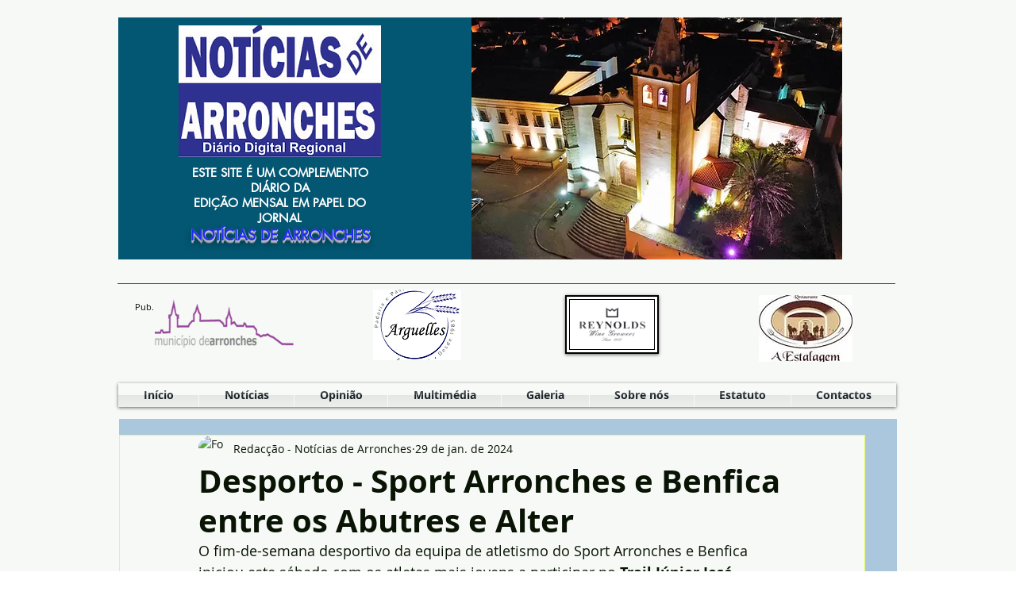

--- FILE ---
content_type: text/css; charset=utf-8
request_url: https://www.noticiasdearronches.com/_serverless/pro-gallery-css-v4-server/layoutCss?ver=2&id=09o164091-not-scoped&items=3797_1536_1404%7C3772_1962_1400%7C3716_1536_1337%7C3858_3000_2677%7C3798_2000_1126%7C3745_3613_2426%7C3762_3129_2855%7C3434_2000_1500%7C3611_1536_1304&container=1118_740_979_720&options=gallerySizeType:px%7CenableInfiniteScroll:true%7CtitlePlacement:SHOW_ON_HOVER%7CgridStyle:1%7CimageMargin:5%7CgalleryLayout:2%7CisVertical:true%7CnumberOfImagesPerRow:3%7CgallerySizePx:300%7CcubeRatio:1%7CcubeType:fill%7CgalleryThumbnailsAlignment:none
body_size: -138
content:
#pro-gallery-09o164091-not-scoped [data-hook="item-container"][data-idx="0"].gallery-item-container{opacity: 1 !important;display: block !important;transition: opacity .2s ease !important;top: 0px !important;left: 0px !important;right: auto !important;height: 243px !important;width: 243px !important;} #pro-gallery-09o164091-not-scoped [data-hook="item-container"][data-idx="0"] .gallery-item-common-info-outer{height: 100% !important;} #pro-gallery-09o164091-not-scoped [data-hook="item-container"][data-idx="0"] .gallery-item-common-info{height: 100% !important;width: 100% !important;} #pro-gallery-09o164091-not-scoped [data-hook="item-container"][data-idx="0"] .gallery-item-wrapper{width: 243px !important;height: 243px !important;margin: 0 !important;} #pro-gallery-09o164091-not-scoped [data-hook="item-container"][data-idx="0"] .gallery-item-content{width: 243px !important;height: 243px !important;margin: 0px 0px !important;opacity: 1 !important;} #pro-gallery-09o164091-not-scoped [data-hook="item-container"][data-idx="0"] .gallery-item-hover{width: 243px !important;height: 243px !important;opacity: 1 !important;} #pro-gallery-09o164091-not-scoped [data-hook="item-container"][data-idx="0"] .item-hover-flex-container{width: 243px !important;height: 243px !important;margin: 0px 0px !important;opacity: 1 !important;} #pro-gallery-09o164091-not-scoped [data-hook="item-container"][data-idx="0"] .gallery-item-wrapper img{width: 100% !important;height: 100% !important;opacity: 1 !important;} #pro-gallery-09o164091-not-scoped [data-hook="item-container"][data-idx="1"].gallery-item-container{opacity: 1 !important;display: block !important;transition: opacity .2s ease !important;top: 0px !important;left: 248px !important;right: auto !important;height: 243px !important;width: 244px !important;} #pro-gallery-09o164091-not-scoped [data-hook="item-container"][data-idx="1"] .gallery-item-common-info-outer{height: 100% !important;} #pro-gallery-09o164091-not-scoped [data-hook="item-container"][data-idx="1"] .gallery-item-common-info{height: 100% !important;width: 100% !important;} #pro-gallery-09o164091-not-scoped [data-hook="item-container"][data-idx="1"] .gallery-item-wrapper{width: 244px !important;height: 243px !important;margin: 0 !important;} #pro-gallery-09o164091-not-scoped [data-hook="item-container"][data-idx="1"] .gallery-item-content{width: 244px !important;height: 243px !important;margin: 0px 0px !important;opacity: 1 !important;} #pro-gallery-09o164091-not-scoped [data-hook="item-container"][data-idx="1"] .gallery-item-hover{width: 244px !important;height: 243px !important;opacity: 1 !important;} #pro-gallery-09o164091-not-scoped [data-hook="item-container"][data-idx="1"] .item-hover-flex-container{width: 244px !important;height: 243px !important;margin: 0px 0px !important;opacity: 1 !important;} #pro-gallery-09o164091-not-scoped [data-hook="item-container"][data-idx="1"] .gallery-item-wrapper img{width: 100% !important;height: 100% !important;opacity: 1 !important;} #pro-gallery-09o164091-not-scoped [data-hook="item-container"][data-idx="2"].gallery-item-container{opacity: 1 !important;display: block !important;transition: opacity .2s ease !important;top: 0px !important;left: 497px !important;right: auto !important;height: 243px !important;width: 243px !important;} #pro-gallery-09o164091-not-scoped [data-hook="item-container"][data-idx="2"] .gallery-item-common-info-outer{height: 100% !important;} #pro-gallery-09o164091-not-scoped [data-hook="item-container"][data-idx="2"] .gallery-item-common-info{height: 100% !important;width: 100% !important;} #pro-gallery-09o164091-not-scoped [data-hook="item-container"][data-idx="2"] .gallery-item-wrapper{width: 243px !important;height: 243px !important;margin: 0 !important;} #pro-gallery-09o164091-not-scoped [data-hook="item-container"][data-idx="2"] .gallery-item-content{width: 243px !important;height: 243px !important;margin: 0px 0px !important;opacity: 1 !important;} #pro-gallery-09o164091-not-scoped [data-hook="item-container"][data-idx="2"] .gallery-item-hover{width: 243px !important;height: 243px !important;opacity: 1 !important;} #pro-gallery-09o164091-not-scoped [data-hook="item-container"][data-idx="2"] .item-hover-flex-container{width: 243px !important;height: 243px !important;margin: 0px 0px !important;opacity: 1 !important;} #pro-gallery-09o164091-not-scoped [data-hook="item-container"][data-idx="2"] .gallery-item-wrapper img{width: 100% !important;height: 100% !important;opacity: 1 !important;} #pro-gallery-09o164091-not-scoped [data-hook="item-container"][data-idx="3"]{display: none !important;} #pro-gallery-09o164091-not-scoped [data-hook="item-container"][data-idx="4"]{display: none !important;} #pro-gallery-09o164091-not-scoped [data-hook="item-container"][data-idx="5"]{display: none !important;} #pro-gallery-09o164091-not-scoped [data-hook="item-container"][data-idx="6"]{display: none !important;} #pro-gallery-09o164091-not-scoped [data-hook="item-container"][data-idx="7"]{display: none !important;} #pro-gallery-09o164091-not-scoped [data-hook="item-container"][data-idx="8"]{display: none !important;} #pro-gallery-09o164091-not-scoped .pro-gallery-prerender{height:739px !important;}#pro-gallery-09o164091-not-scoped {height:739px !important; width:740px !important;}#pro-gallery-09o164091-not-scoped .pro-gallery-margin-container {height:739px !important;}#pro-gallery-09o164091-not-scoped .pro-gallery {height:739px !important; width:740px !important;}#pro-gallery-09o164091-not-scoped .pro-gallery-parent-container {height:739px !important; width:745px !important;}